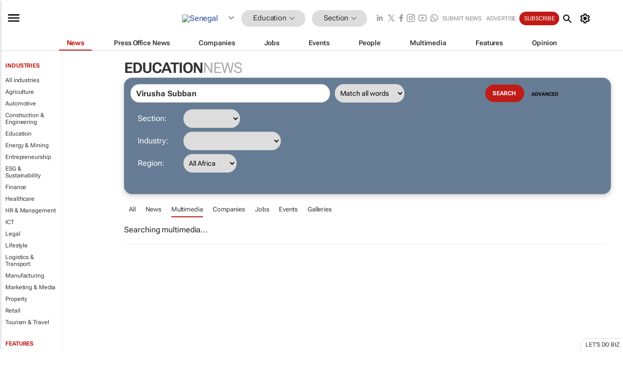

--- FILE ---
content_type: text/html; charset=utf-8
request_url: https://www.google.com/recaptcha/api2/aframe
body_size: 269
content:
<!DOCTYPE HTML><html><head><meta http-equiv="content-type" content="text/html; charset=UTF-8"></head><body><script nonce="QAcBzAzwJ_06OvVY5J025A">/** Anti-fraud and anti-abuse applications only. See google.com/recaptcha */ try{var clients={'sodar':'https://pagead2.googlesyndication.com/pagead/sodar?'};window.addEventListener("message",function(a){try{if(a.source===window.parent){var b=JSON.parse(a.data);var c=clients[b['id']];if(c){var d=document.createElement('img');d.src=c+b['params']+'&rc='+(localStorage.getItem("rc::a")?sessionStorage.getItem("rc::b"):"");window.document.body.appendChild(d);sessionStorage.setItem("rc::e",parseInt(sessionStorage.getItem("rc::e")||0)+1);localStorage.setItem("rc::h",'1766773475820');}}}catch(b){}});window.parent.postMessage("_grecaptcha_ready", "*");}catch(b){}</script></body></html>